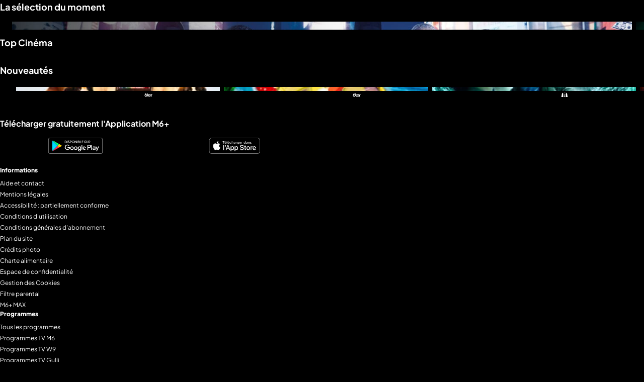

--- FILE ---
content_type: text/javascript
request_url: https://www.m6.fr/audio-player-f1bad4ccba9d2fb4.bundle.js
body_size: 4048
content:
"use strict";(globalThis.__LOADABLE_LOADED_CHUNKS__=globalThis.__LOADABLE_LOADED_CHUNKS__||[]).push([[1331],{90206(e,t,l){l.r(t),l.d(t,{default:()=>H});var a=l(35289),s=l(22465),n=l(64390),o=l(79394),r=l(78028),i=l(1751),c=l(51007),u=l(37222),d=l(33289),m=l(14863),p=l(98375),y=l(57272),C=l(78640),b=l(1712),h=l(99531),f=l(28871),g=l(8948),k=l(8872),E=l(66541),S=l(11799),v=l(71059),L=l(48576);const T=e=>{let{parent:t,entity:l,onClose:s,item:n}=e;const{t:o}=(0,v.Bd)();return a.createElement(i.aF,null,a.createElement(i.sf,{closable:!0,faded:!0,translations:{closeLabel:o("global.close")}},a.createElement("div",{className:"zq1ZuRxCF529UvXL"},a.createElement(L.l,{parent:t,entity:l,item:n,onActionsClick:s})),a.createElement(i.Jn,{onClose:s,translations:{closeLabel:o("global.close")}})))};var A=l(54969),M=l(65993),I=l.n(M),B=l(69062),P=l(81775);const w=a.lazy(()=>l.e(1756).then(l.bind(l,81756))),x=()=>{const{state:{isFullScreen:e}}=(0,n.KQ)(),t=(0,B.nZ)({isLocked:e});return a.createElement("aside",{ref:t,className:I()(n.Db,{[n.qG]:e,[n.Xn]:!e}),role:"dialog","aria-modal":e,"aria-labelledby":"fullaudio-title",id:"audio-full"},a.createElement(a.Suspense,{fallback:a.createElement(P.In,{name:P.WW.Loading})},a.createElement(w,null)))};var O=l(77406),F=l(4899);const G=e=>{let{children:t,onClick:l,className:n}=e;const o=(0,s.d4)(k.CW),r=(0,a.useMemo)(()=>o[0]||{},[o]),i=r.itemContent?.secondaryActions?.length&&r.itemContent?.secondaryActions[8];return i?a.createElement(F.o,{...(0,O.zL)({action:i}),className:n,onClick:l},t):a.createElement(a.Fragment,null,t)};var _=function(e){return e.FULL="fullplayer",e.MINI="miniplayer",e}({}),D=l(49586),N=l(22313),R=l(12154),W=l(54616),V=l.n(W);let q;const U=()=>{const e=(0,s.wA)(),t=(0,f.M)(),{sideGlass:{active:l},overlay:{active:v}}=(0,s.d4)(k.Gp),{muted:L,duration:M,currentTime:I,buffer:B,fullScreen:P}=(0,s.d4)(k.b),w=(0,s.d4)(k.CW),O=(0,a.useMemo)(()=>w[0]||{},[w]),F=(0,s.d4)(g.AI),W=(0,s.d4)(k.HG),U=(0,r.W)(),z=(0,s.d4)(u.e8),{parent:H,entity:K}=(0,s.d4)(k.yS),Y=(0,s.d4)(k.I_),$=(0,s.d4)(k.Pw),Q=O?.itemContent?.video?.assets,Z=(0,s.d4)(k.np),{itemContent:J}=O,X=(0,s.d4)(k.mg),j=(0,s.d4)(k.Cy),{title:ee,extraTitle:te,image:le,video:ae}=J||{},se=(0,a.useMemo)(()=>({...le,portrait:void 0}),[le]),ne=(0,s.d4)(k.dl)?.title||ee,{chapters:oe=[]}=ae||{},re=(0,a.useCallback)(()=>e((0,C.sF)(b.ng)),[e]),{audioModalProps:ie,timerCountdown:ce,isTimerVisible:ue,isSpeedVisible:de,resetModalValues:me,resetTimer:pe}=(e=>{let{duration:t,currentTime:l,isRadio:i}=e;const c=(0,s.d4)(k.$H),d=(0,s.d4)(k.np),m=(0,a.useDeferredValue)(d),y=(0,a.useMemo)(()=>c&&c.length>1,[c]),h=(0,s.wA)(),{modal:f}=(0,s.d4)(k.Gp),g=(0,s.d4)(k.I_),E=(0,s.d4)(u.vG),S=(0,s.d4)(u.tG),v=(0,s.d4)(u.Hu),L=(0,s.d4)(u.ds),T=(0,r.W)(),A=(0,a.useMemo)(()=>S.find(e=>e.default)?.value,[S]),[M,I]=(0,a.useState)(),[B,P]=(0,a.useState)(0),[w,x]=(0,a.useState)(A),O=(0,a.useMemo)(()=>-2===w,[w]),F=(0,a.useMemo)(()=>-1===w,[w]),G=(0,a.useMemo)(()=>i&&(O||F),[i,O,F]),D=(0,a.useCallback)(()=>{P(e=>e?e-1:e)},[P]),R=(0,a.useMemo)(()=>E.map(e=>({label:e.label,accessibleLabel:T(T("player.speeds.message",{data:{speed:T(`player.speeds.percentages.${e.name}`)}})),name:"speed",value:e.value})),[E,T]),W=(0,a.useCallback)(e=>{let t;switch(e.value){case-1:t=T(y?"player.timer.endOfBook":"player.timer.endOfEpisode");break;case-2:t=T("player.timer.endOfChapter");break;case 0:t=T("player.timer.none");break;default:t=T("time.minutesUnit",{data:{minutes:e.value}})}return`${t}${e.default?` (${T("player.timer.default")})`:""}`},[y,T]),U=(0,a.useCallback)(e=>-2===e.value?y:-1!==e.value||!i,[y,i]),z=(0,a.useMemo)(()=>S.filter(U).map(e=>({label:W(e),accessibleLabel:W(e),name:"timer",value:e.value})),[S,U,W]);(0,a.useEffect)(()=>{F||O||void 0===M||B>0&&(clearInterval(q),q=setInterval(D,1e3))},[M,F,O,B,D]),(0,a.useEffect)(()=>{(O||F)&&void 0!==M&&P(O?m.tcEnd-l:t-l)},[l,M,w,t,m,O,F]),(0,a.useEffect)(()=>{M&&B<=0&&(h((0,N.qL)({timer:0})),I(void 0),P(0),clearInterval(q),h((0,p.gq)(b.Q8,!1)))},[M,B,h]);const H=(0,a.useCallback)(()=>{q&&clearInterval(q),h((0,N.qL)({timer:0})),h((0,p.Zx)(1))},[h]),K=(0,a.useCallback)(e=>{let a,s;switch(clearInterval(q),e){case-1:s=-1,a=t-l;break;case-2:s=-2,a=d.tcEnd-1-l;break;case 0:a=0,s=a;break;default:a=60*e,s=a}const n=V()().add(a,"seconds");h((0,N.qL)({timer:s})),x(e),I(0===e?void 0:n),P(n.diff(V()(),"seconds"))},[h,t,l]),Y=(0,a.useCallback)(()=>{clearInterval(q),I(void 0),P(0),h((0,N.qL)({timer:0}))},[h]);return(0,a.useEffect)(()=>{G&&(Y(),x(A))},[G,Y,A]),{audioModalProps:(0,a.useCallback)(()=>{switch(f.type){case n.HM.TIMER:return{choices:z,title:T("player.tooltip.timer"),closeButtonLabel:T("global.close"),saveButtonLabel:T("player.modal.save"),type:f.type,active:f.active,defaultValue:w,extraTitle:T("player.timer.description"),isMobile:o.T.IS_MOBILE,handleSubmit:e=>{K(e),h((0,C.YK)(f.type,b.Q8))},onClose:e=>h((0,C.YK)(e,_.MINI)),changeFocusOnTimeout:n.zh};case n.HM.SPEEDS:default:return{choices:R,title:T("player.tooltip.speeds"),closeButtonLabel:T("global.close"),saveButtonLabel:T("player.modal.save"),type:f.type,active:f.active,defaultValue:g,isMobile:o.T.IS_MOBILE,handleSubmit:e=>h((0,p.Zx)(e)),onClose:e=>h((0,C.YK)(e,_.MINI)),changeFocusOnTimeout:n.zh}}},[f.type,f.active,z,T,w,R,g,K,h])(),timerCountdown:B,isTimerVisible:v,isSpeedVisible:L,resetTimer:Y,resetModalValues:H}})({duration:M,currentTime:I,isRadio:"radio"===K.type}),ye=(0,a.useCallback)(t=>{e((0,p.xy)(t,b.Q2)),pe()},[e,pe]),Ce=oe.length>0,be=Ce&&Z?I-Z.tcStart:I,he=Ce&&Z?Z.tcEnd-Z.tcStart:M,fe=!(!Ce||!Z)&&Z.index>=oe.length-1,ge=Ce&&Z?(0,n.lY)(Z.title||""):ne,{closePlayer:ke,onCloseWithAnimation:Ee,isPaused:Se,isEnded:ve,isReplaying:Le,isSkeletonEnabled:Te,isLocked:Ae,lockReason:Me,isAudioPlayerClosing:Ie,isLoading:Be}=(e=>{let{playerToggleFullScreen:t,closeAnimationDelay:l,fullScreen:n,item:o}=e;const[r,i]=(0,a.useState)(!1),c=(0,s.d4)(k.yE),u=(0,s.wA)(),d=(0,s.d4)(k.yS),m=(0,s.d4)(k.mA),p=(0,s.d4)((0,D.G7)("player.audio.skeleton")),y=(0,s.d4)(k.rP),C=(0,s.d4)((0,R.eJ)(o.itemContent?.id,d,d.entity.type,d.entity.id)),b=(0,s.d4)((0,R.gT)(o.itemContent?.id,d)),h=(0,s.d4)(e=>{let{tubePlayer:{player:{paused:t}}}=e;return t}),f=(0,a.useRef)(null);(0,a.useEffect)(()=>()=>{f.current&&clearTimeout(f.current)},[f]);const g=(0,a.useCallback)((e,l)=>{i(!1),n&&u(t(!1,{selector:l})),u((0,N.oo)({selector:l,manual:e}))},[u,n,t]),E=(0,a.useCallback)((e,t)=>{i(!0),f.current=setTimeout(()=>g(e,t),l-100)},[g,l]);return{closePlayer:g,onCloseWithAnimation:E,isPaused:h,item:o,isEnded:m,isReplaying:y,isSkeletonEnabled:p,isLocked:C,lockReason:b,isAudioPlayerClosing:r,isLoading:c}})({playerToggleFullScreen:p.rT,closeAnimationDelay:z,fullScreen:P,item:O}),{audio:Pe,closeDelay:we,handlers:xe}=(e=>{let{closePlayer:t,onCloseWithAnimation:l,handleCloseSideGlass:n,isSideGlassActive:o,fullScreen:r,muted:i,assets:c,currentAudioChapter:d,chapters:m,handleChapterClick:b,isLastChapter:f,hasChapters:g,audioPlayerType:k}=e;const E=(0,a.useMemo)(()=>c&&(e=>{const t=["mp3","hls","hlsfp"];return e.find(e=>t.includes(e.format))||null})(c),[c]),S=(0,s.wA)(),v=(0,s.d4)(u.z$),L=r?_.FULL:_.MINI,T=(0,a.useCallback)(e=>{const t=d.index;let l;l="next"===e?f?0:m[t+1].tcStart:t>0?m[t-1].tcStart:0,b(l)},[m,d.index,b,f]),A=(0,a.useCallback)(e=>{const t=g?d.tcStart+e:e;return S((0,p.xy)(t,L))},[d.tcStart,S,g,L]);return{audio:E,closeDelay:v,handlers:(0,a.useMemo)(()=>({onChange:A,onChangeStart:()=>S((0,p.IV)()),onManualClose:()=>l(!0,L),onAutoClose:()=>l(!1,L),onCloseWithoutAnimation:()=>t(!0,L),seekBackInteraction:"audio"===k?()=>S((0,p.PN)(L)):null,seekForwardInteraction:"audio"===k?()=>S((0,p.Bg)(L)):null,playPauseInteraction:()=>S((0,y._D)(L,!0)),openSideGlass:()=>S((0,C.s4)(L)),toggleInfo:"audio"===k?()=>S((0,C.b8)(h.r)):null,toggleModal:e=>S((0,C.YK)(e,L)),toggleMute:()=>S((0,p.ho)(!i,L)),toggleFullScreen:()=>{S((0,p.rT)(!r,{selector:L})),o&&n()},setNewSpeed:e=>S((0,p.Zx)(e)),nextChapter:()=>T("next"),previousChapter:()=>T("previous")}),[A,S,l,L,t,k,i,r,o,n,T])}})({closePlayer:ke,onCloseWithAnimation:Ee,handleCloseSideGlass:re,isSideGlassActive:l,fullScreen:P,muted:L,assets:Q,currentAudioChapter:Z,chapters:oe,handleChapterClick:ye,isLastChapter:fe,hasChapters:Ce,audioPlayerType:K.type});return(e=>{let{callback:t,shouldTriggerCallback:l,delay:s,shouldCancel:n}=e;const[o,r]=(0,a.useState)();(0,a.useEffect)(()=>{let e;return l&&(e=setTimeout(t,s),r(e)),()=>clearTimeout(e)},[l,s,t]),(0,a.useEffect)(()=>{n&&clearTimeout(o)},[n,o])})({callback:xe.onAutoClose,shouldTriggerCallback:ve,delay:we,shouldCancel:Le}),(0,a.useEffect)(()=>{W.id||e((0,y.zU)(K))},[W.id,e,K]),(0,a.useEffect)(()=>()=>{me(),e((0,y.RG)())},[e,me]),(0,a.useEffect)(()=>{if(O&&0!==Object.keys(O).length){const e=document.querySelectorAll('[id*="playpause"]'),t=Array.from(e).find(e=>null!==e.offsetParent);t&&t.focus()}},[O]),(0,a.useEffect)(()=>{Ae&&("requireProfileSwitch"===Me&&e((0,m.EJ)()),"geoBlocked"===Me&&e((0,d.QQ)({message:"layout.locks.geoBlocked.extraTitle",duration:5e3,type:c.N4.SYSTEM,show:!0})))},[Ae,Me,O,e]),Pe&&j?X?a.createElement(i.aF,null,a.createElement(i.sf,{closable:!0,faded:!0,onClose:xe.onCloseWithoutAnimation,translations:{closeLabel:U("global.close")}},a.createElement(S.n,{error:X}))):Ae?"requireProfileSwitch"===Me||"geoBlocked"===Me?null:a.createElement(T,{parent:H,entity:K,item:O,onClose:xe.onCloseWithoutAnimation}):a.createElement(n.JU,{value:{state:{mediaType:K.type,isPlaying:!Se,duration:he,isMuted:L,isFullScreen:P,isLoading:Be,isSideGlassOpen:l,isModalOpen:ie.active,isOverlayOpen:v,isPortrait:"portrait"===t,isAudioPlayerClosing:Ie,isTimerVisible:ue,isSpeedVisible:de,hasRelatedContent:$,currentTime:"audio"===K.type?be:he,buffer:B,timerCountdown:ce,isLastChapter:fe},actions:{...xe,handleChapterClick:ye,handleCloseSideGlass:re},metadata:{title:ge,extraTitle:te,authorName:ee,image:se,chapters:oe},i18n:{infoLabel:U("player.controls.information"),seekBarLabel:U("player.controls.seekBarLabel"),sideGlassButtonTitleChangeChapter:U("player.controls.chapters.changeChapter"),sideGlassButtonTitleRelatedContent:U("player.controls.relatedContent"),seekBackwardButtonLabel:U("player.controls.seekBackward"),seekForwardButtonLabel:U("player.controls.seekForward"),previousChapterLabel:U("player.controls.chapters.previousChapter"),nextChapterLabel:U("player.controls.chapters.nextChapter"),fullScreenTooltipLabel:U("player.tooltip.fullScreen"),volumeLabel:U(L?"player.controls.unmute":"player.controls.mute"),closeLabel:U("global.close")},options:{hasBuffer:!0,skeleton:Te,noScrubberOverflow:!1,closeAnimationDelay:z,playbackRate:Y},slots:{TitleAction:G}}},F?a.createElement(a.Fragment,null,!o.T.IS_MOBILE&&a.createElement(E.Y,null),a.createElement(x,null),a.createElement(n.B,null),a.createElement(n.d0,ie),a.createElement(h.O,null)):null,a.createElement(A.A,{audio:!0,forcePlay:!0})):null},z=()=>{const e=(0,s.d4)(g.rx),{options:t}=(0,s.d4)(k.$P);return e&&t?a.createElement(U,null):null},H=(0,a.memo)(z)}}]);
//# sourceMappingURL=sourcemaps/audio-player-f1bad4ccba9d2fb4.bundle.js.map

--- FILE ---
content_type: text/javascript
request_url: https://www.m6.fr/main-206d833819772d47.bundle.js
body_size: 11558
content:
"use strict";(globalThis.__LOADABLE_LOADED_CHUNKS__=globalThis.__LOADABLE_LOADED_CHUNKS__||[]).push([[8792],{1151(e,t,n){n.d(t,{A:()=>o,Q:()=>l});var r=n(81856),a=n(3746);const o="gdpr/GET_USER_CONSENT",l=()=>(e,t)=>r.$.getUserConsents({uid:(0,a.$Q)(t())}).then(t=>{e({type:o,payload:t})})},11665(e,t,n){n.r(t),n.d(t,{default:()=>l});var r=n(35289),a=n(89076),o=n(91896);const l=e=>{let{location:t,route:n}=e;return r.createElement(o.dO,{location:t},(0,a.v)(n.routes))}},12105(e,t,n){n.d(t,{n:()=>g});var r=n(35289),a=n(71059),o=n(22465),l=n(65993),s=n.n(l),i=n(92768),c=n.n(i),d=n(44333),u=n(34939),m=n(16487);const{emitter:{MENU_LINK:E},authType:{LOGIN:p,REGISTRATION:h}}=d.authentication,g=e=>{let{authType:t=h,emitter:n=E,redirectRoute:l,pushInHistory:i,className:d,trackEvent:p,children:g,onClick:y,...A}=e;const{t:f}=(0,a.Bd)(),v=(0,o.wA)(),I=t===h?"user.register":"user.login";return r.createElement("button",{className:s()("Vb_YzshM_2GTPVMD",d),onClick:e=>{e.preventDefault(),c().isFunction(y)&&y(e),p&&(0,u.VR)(p),v((0,m.Qu)({emitter:n,redirectRoute:l,pushInHistory:i}))},type:"button",...A},g||f(I))}},13197(e,t,n){n.d(t,{x:()=>s});var r=n(35289),a=n(60331),o=n.n(a),l=n(68991),s=function(e){var t=e.i18nKey,n=e.data,a=e.number,o=e.general,s=e.renderers;return r.createElement(l.o.Consumer,null,function(e){return e(t,{data:n,number:a,general:o,renderers:s})})};s.defaultProps={data:{},general:!1},s.propTypes={i18nKey:o().string.isRequired,data:o().object,number:o().number,general:o().bool,renderers:o().object}},28027(e,t,n){n.d(t,{HZ:()=>g,NK:()=>d,TL:()=>h,gW:()=>E,r2:()=>u,rP:()=>p,s5:()=>m});var r=n(92768),a=n.n(r),o=n(89331),l=n(79394),s=n(80584),i=n(45566),c=n(87061);const d="device/DETECT_DEVICE_FORMAT",u=()=>{const{innerWidth:e}=window,t=[];return a().each(a().toPairs(c.Qt),n=>{let[r,a]=n;return t.push(r),e>a}),t.reverse(),{type:d,deviceFormat:{breakpoints:t,mediaWidth:e,actualWidth:(0,s.sp)()}}},m="device/DETECT_DEVICE_CAPABILITIES",E=()=>{const e=function(e,t){const n=performance.now(),r=[],a=t();[i.kS,i.wQ,i.JK].forEach(e=>{r.push((0,i.us)(a,e)),r.push((0,i.us)(a,e,!0))}),Promise.all(r).then(t=>{let[r,a,s,c,d,u]=t;const E=["device","capabilities",l.T.OS_NAME,l.T.OS_VERSION,l.T.BROWSER_NAME.replace(/\s+/g,"")],p=[[...E,"start_detection"]],h=(0,i.Gt)(i.kS,r),g=(0,i.Gt)(i.wQ,s),y=h||g,A=!!r||!!s,f=y||A,v=(0,i.wH)(r),I=(0,i.wH)(s);r&&p.push([...E,"drm","widevine",v?"cbcs":"cenc",h?"l1":"l3"]),s&&p.push([...E,"drm","playready",I?"cbcs":"cenc",g?"l1":"l3"]),d?p.push([...E,"drm","fairplay","cbcs","l1"]):l.T.IS_FAIRPLAY_SUPPORTED&&p.push([...E,"drm","fairplay","cbcs","native-l1"]),l.T.IS_HEVC_SUPPORTED&&p.push([...E,"codecs","hevc"]),l.T.IS_AV1_SUPPORTED&&p.push([...E,"codecs","av1"]),p.forEach(e=>o.$.sendIncrement(e,null,!0)),o.$.sendTiming([...E,"end_detection"],performance.now()-n,null,!0),e({type:m,capabilities:{IS_HARDWARE_WIDEVINE_EME_SUPPORTED:h,IS_SOFTWARE_WIDEVINE_EME_SUPPORTED:!!r,IS_WIDEVINE_CBCS_EME_SUPPORTED:v,IS_WIDEWINE_PERSISTENT_LICENSE_SUPPORTED:!!a,IS_HARDWARE_PLAYREADY_EME_SUPPORTED:g,IS_SOFTWARE_PLAYREADY_EME_SUPPORTED:!!s,IS_PLAYREADY_CBCS_EME_SUPPORTED:I,IS_PLAYREADY_PERSISTENT_LICENSE_SUPPORTED:!!c,IS_FAIRPLAY_EME_SUPPORTED:!!d,IS_FAIRPLAY_PERSISTENT_LICENSE_SUPPORTED:!!u,IS_HARDWARE_EME_SUPPORTED:y,IS_SOFTWARE_EME_SUPPORTED:A,IS_EME_SUPPORTED:f}})})};return e.type="device/DETECT_DEVICE_CAPABILITIES_THUNK",e},p="device/DETECT_DEVICE",h="device/RETRY_ON_SOFTWARE",g=()=>({type:h})},29369(e,t,n){n.d(t,{$:()=>g});var r=n(35289),a=n(65993),o=n.n(a),l=n(88550),s=n(2285),i=n(81775),c=n(57886),d=n(96643),u=n(65659),m="SQ1xVnsBimDKfxPO",E="fWdPzFjPgxlLdK2d",p="D62HgkJA0yWp5Ezm",h="L4bQacCEdG4t83XZ";const g=(0,u.Fj)((e,t)=>{let{children:n,description:a,footerLinkAction:u,footerLinkLabel:g,hasFullHeight:y=!1,hasFullImage:A=!1,headerLinkAction:f,headerLinkLabel:v,image:I,isNarrow:b=!1,onClose:N,onPrimaryAction:_,onSecondaryAction:T,primaryActionLabel:C,secondaryActionLabel:S,title:R,translations:w}=e;return r.createElement("div",{className:o()("Qb83M3YqCE0doICX",{[h]:b,[E]:y,[p]:A,[m]:!!I})},r.createElement("div",{className:"QlkgtatureHWqhPd",ref:t},r.createElement("div",{className:"M6MaGZ2bKMISVbQl"},r.createElement("div",{className:"ePPoVkWiOfjGXuO9"},r.createElement(s.E,{"aria-label":w.closeLabel,component:"button",variant:"sexternary",className:"ABrgkR14IWnMQ52w",iconName:i.WW.Cross,onClick:N})),I?r.createElement(c.o,{...I,className:"sHIyjTrdQkDNPcYJ"}):null),r.createElement("div",{className:"EHOTGrXeWuKH13Ta"},A?null:r.createElement("div",{className:"iY90uCDqk9WyI2j5"},r.createElement("div",{className:"JAlduYAuBzgdrniI"},R?r.createElement(d.o,{level:"OTTAWA_3",clampLines:2,className:"GRcZxe98Ij_Ydo1s"},R):null,v&&f?r.createElement(l.$,{buttonMode:"tertiary",label:v,onClick:f}):null),a?r.createElement(d.o,{level:"BERLIN_1",className:"hvRJpKP9tNNcUzct"},a):null)),r.createElement("div",{className:"JOhmSNlhLHFqfj1c"},n&&!A?r.createElement("div",{className:"G3tiV38dpfVmlwe1"},n):null,r.createElement("div",{className:"dYz35knAY_YloMQY"},r.createElement("div",{className:"W3gN7TphZVUXTYw6"},r.createElement(l.$,{label:C,onClick:_}),r.createElement(l.$,{buttonMode:"secondary",label:S,onClick:T})),g&&u&&!A?r.createElement(l.$,{buttonMode:"tertiary",label:g,onClick:u,className:"O58rqCsKZg2J9mUU"}):null))))})},36486(e,t,n){n.d(t,{u:()=>L});var r=n(67027),a=n(44333),o=n(97158),l=n(49586),s=n(22464),i=n(61259),c=n(34939),d=n(35855),u=n(13819),m=n(1910),E=n(61168),p=n(3746),h=n(16487),g=n(75559),y=n(33071),A=n(22822),f=n(96396),v=n(65288),I=n(15805),b=n(28083),N=n(76735),_=n(20145);const{emitter:{LANDING:T},displayMode:{NONE:C}}=a.authentication;var S=n(54616),R=n.n(S),w=n(44644);const k=(e,t)=>{(0,c.BI)({key:"renewAccessToken",status:e,error:t||null,errorCode:t?.code||null,errorMessage:t?.message||null})},L=()=>async(e,t)=>{const n=t();(0,r.N)(n)?await(async e=>{try{if(!w.t.getAccessToken()||w.t.isGuestUser())return e(d.I),e((0,g.j)({status:y.D.NOT_CONNECTED,context:y.c.NO_OIDC}));const t=await w.t.getUserInfo();if(!t)throw new Error("Failed to exchange accessToken for JwtToken");const{uid:n,email:r,birthdate:a,gender:o,preferred_username:l}=t;await e((0,b.Ne)({UID:n,profile:{email:r,birthdate:a,firstName:"UserName",birthYear:parseInt(R()(a).format("YYYY")),birthDay:parseInt(R()(a).format("DD")),birthMonth:parseInt(R()(a).format("MM")),gender:o,username:l}},!1,A.Ss.OIDC)),e((0,g.j)({status:y.D.SUCCESS})),(0,c.BI)({key:"onboardingAutologin",authProvider:N.L.OIDC,status:"succeed",hasAutologinCookie:!1,referrer:document.referrer});try{await w.t.renewAccessToken(),k("success")}catch(e){k("failed",e)}return t}catch(e){const{error:t,message:n}=e;return(0,c.BI)({key:"onboardingAutologin",authProvider:N.L.OIDC,status:"failed",hasAutologinCookie:!1,referrer:document.referrer,error:e,errorCode:t,message:n}),w.t.clearTokens(),(0,_.Yz)(e),null}})(e):await(async(e,t)=>{let n;const r=t();try{n=await(0,u.q)(e,r)}catch(e){return(0,_.Yz)(e),null}try{if(!(0,l.NB)(r)||!n)return e(d.I),e((0,g.j)({status:y.D.NOT_CONNECTED,context:y.c.NO_IAM}));const t=await n.autoConnect();if(!t){let t=null;if((0,s.wZ)(r)&&!(0,l.ae)(r,T,C)){const n=(0,l.yV)(r),a=(0,l.Cs)(r);n?(0,i.g2)({dispatch:e,externalURL:a,name:"landing",redirectReason:"user_not_connected",additionalParams:{}}):(await e((0,h.Qu)({emitter:T,redirectRoute:null})),t=y.c.AUTHENTICATION_REQUESTED)}return e(d.I),e((0,g.j)({status:y.D.NOT_CONNECTED,context:t})),e((0,m.G9)((0,p.$Q)(r))),null}return(0,c.BI)({key:"onboardingAutologin",authProvider:N.L.GIGYA,status:"succeed",hasAutologinCookie:!!(0,_.vQ)(),deviceId:(0,o.GB)(),UID:t.UID,referrer:document.referrer}),(0,c.BI)({key:"verifyEmailStatus",isVerified:t?.isVerified}),await e((0,b.Ne)(t,!1,A.Ss.AUTOLOGIN)),await e((0,g.j)({status:y.D.SUCCESS})),t}catch(n){const a=n;e((e=>async t=>{if(!(0,f.$H)(e))return null;const n=await t(I.h2);return n?((0,c.BI)({key:"gigyaDisasterCaseLogin",status:"success"}),await t((0,b.Ne)(n,!1,A.Ss.STORED_DATA)),t((0,g.j)({status:y.D.SUCCESS}))):((0,c.BI)({key:"gigyaDisasterCaseLogin",status:"failed",message:"No stored data"}),t((0,v.I)(e)))})(n));let u=a&&a.code?y.c.IAM_ERROR:null;const S=t();if(!(0,p.UJ)(S)&&(0,s.wZ)(S)&&!(0,l.ae)(r,T,C)){const t=(0,l.yV)(S),n=(0,l.Cs)(S);t?(0,i.g2)({dispatch:e,externalURL:n,name:"landing",redirectReason:"user_not_connected",additionalParams:{}}):(await e((0,h.Qu)({emitter:T,redirectRoute:null})),u=y.c.AUTHENTICATION_REQUESTED)}return e((0,g.j)({status:y.D.FAILURE,context:u})),n?((0,E.NQ)(n,E.EM),(0,c.BI)({key:"onboardingAutologin",authProvider:N.L.GIGYA,status:"failed",hasAutologinCookie:!!(0,_.vQ)(),referrer:document.referrer,deviceId:(0,o.GB)(),error:n,errorCode:a.code,message:E.EM}),(0,f.$H)(n)?Promise.resolve():e(d.I)):((0,_.iO)(),(0,_.$T)(),e((0,m.G9)((0,p.$Q)(S))))}})(e,t)}},48616(e,t,n){n.d(t,{M:()=>l});var r=n(35289),a=n(33945),o=n(31979);const l=()=>r.createElement(a.vS,{icon:r.createElement(o.r,{size:150})})},60573(e,t,n){n.d(t,{l:()=>E});var r=n(35289),a=n(65993),o=n.n(a),l=n(9424),s=n(36620),i=n(73213),c=n(34939),d=n(89367),u="TIjon9NciesK8g_h",m="FsCT1EwvZXsmvhjP";const E=e=>{let{className:t,children:n,withLogin:a=!1,withFooter:E=!1,withOnboardingHeader:p=!0,withBackgroundColor:h=!0,withBrandIconLink:g,withLogoutButton:y,withPaddingBottom:A=!0}=e;const[f,v]=(0,r.useState)(!0),I=(0,r.useRef)(null);(0,r.useEffect)(()=>{(0,c.Y2)("printSignIn");const e=I.current,t=e=>{e.preventDefault();const t=e.target;v(t.scrollTop<=0)};return e.addEventListener("scroll",t),()=>e&&e.removeEventListener("scroll",t)},[]);const b=(0,r.useCallback)(()=>(0,c.BI)("loginButtonOffersPage"),[]);return r.createElement("div",{className:o()("mA7zo3Dt2a9Q1t4M","GidlL1EmpGMqQMBE",t,{[u]:h,[m]:A}),ref:I},p?r.createElement(d.r,{isTouchTop:f,withBrandIconLink:g,withLogoutButton:y},a?r.createElement(i.M,{onClick:b}):void 0):r.createElement(s.default,null),r.createElement("div",{className:"Hzn_mbKnSkmIEuOg"},n),E&&r.createElement(l.w,null))}},63879(e,t,n){n.r(t),n.d(t,{default:()=>I});var r=n(35289),a=n(22465),o=n(65993),l=n.n(o),s=n(89331),i=n(78028),c=n(81775),d=n(96643),u=n(36486),m=n(62008),E=n(60573),p=n(84928),h=n(90755),g=n(34939),y=n(44980),A=n(5340);const f=n.p+"assets/images/66975791d6898ba4.png";var v="YZk_UfJEN_Ja_mcm";const I=()=>{const e=(0,a.wA)(),t=(0,i.W)(),n=(0,a.d4)(A.CZ),o=(0,a.d4)(A.Ld),I=(0,a.d4)(A.vw),b=(0,a.d4)(A.gZ),N=(0,a.d4)(A.Om),_=(0,a.d4)(m.bI),[T,C]=(0,r.useState)(0),S=Math.floor(Math.random()*o-I);return(0,h.r)({isLoadingDisplayed:n,counter:T,autologinDone:_,name:"waitingScreen"}),(0,r.useEffect)(()=>{if(!_)try{e((0,u.u)())}catch{}(0,g.Y2)("printWaitingScreen"),s.$.sendIncrement(["display_waiting_screen"])},[_,e]),(0,r.useEffect)(()=>{if(n){const t=setTimeout(()=>{s.$.sendIncrement(["waiting_screen_check"]),e(y.R),C(T+1)},(I+S)*Math.max(1+b*T,N)*1e3);return()=>clearTimeout(t)}s.$.sendIncrement(["waiting_screen_resolved"]),(0,p.iZ)()},[n,T,I,S,b,N,e]),r.createElement(E.l,null,r.createElement("div",{className:l()("theme-dark","IWr1nbjeeFcOAlZw")},r.createElement("img",{className:"R0R0NWwTbigQehPa",src:f}),r.createElement(d.o,{className:l()(v,"Q2AxWFmgN_fzeWo7"),level:"KINSHASA_2"},t("display.layoutWaitingScreen.title")),r.createElement(d.o,{className:l()(v,"TJ7ukgpCT0RyiIrq"),level:"OTTAWA_1"},t("display.layoutWaitingScreen.description")),r.createElement("div",{className:"AjaEWC2_a547Qd_G"},r.createElement(c.In,{name:c.WW.Loading,size:48}))))}},66486(e,t,n){n.d(t,{G:()=>i});var r=n(89008),a=n(25354);function o(e,t,n,r){var a,o=arguments.length,l=o<3?t:null===r?r=Object.getOwnPropertyDescriptor(t,n):r;if("object"==typeof Reflect&&"function"==typeof Reflect.decorate)l=Reflect.decorate(e,t,n,r);else for(var s=e.length-1;s>=0;s--)(a=e[s])&&(l=(o<3?a(l):o>3?a(t,n,l):a(t,n))||l);return o>3&&l&&Object.defineProperty(t,n,l),l}const l=(0,n(94222).n)("credits");class s extends a.V{apiType="credits";init(){this.isInitialized||(this.isInitialized=!0)}async fetchBalance(e){let{userUid:t,headers:n={}}=e;if(!t)throw new Error("You should provide a user uid");return(await this.fetch(this.getRouteUrl(`${t}/balance`),{method:"GET",headers:n})).available_credit}async redeemProduct(){let{userUid:e,productId:t,headers:n={}}=arguments.length>0&&void 0!==arguments[0]?arguments[0]:{};if(!e||!t)throw new Error("You should provide a user uid and product id");return this.fetch(this.getRouteUrl(`${e}/redeem`),{method:"PUT",body:{permission_id:t},headers:n})}}o([r.q,l],s.prototype,"fetchBalance",null),o([r.q,l],s.prototype,"redeemProduct",null);const i=new s},68737(e,t,n){n.d(t,{E3:()=>A,M2:()=>g,NB:()=>f,Tu:()=>E,WP:()=>h,fK:()=>y,vm:()=>p});var r=n(92768),a=n.n(r),o=n(21186),l=n(55100),s=n(33289),i=n(34939),c=n(3746),d=n(14497),u=n(17283);const m=e=>{const t={free_trial:"freeTrial"};return a().mapKeys(e,(e,n)=>t[n]||n)},E=e=>t=>t({type:u.M,fido:{service:o.p,method:"getUserSubscriptionsAfterPaymentUpdate",params:{user:e},transform:m}}),p="premium/CANCEL_DOWNGRADE",h=e=>async(t,n)=>{try{const r=n(),a=(0,c.wz)(r),{offer:{code:i}}=e;return await t({type:p,fido:(0,l.g)(o.p,"cancelDowngrade",{user:a,offerCode:i})}),t((0,s.QQ)(d.ji))}catch(e){return t((0,s.QQ)(d.OU))}},g=e=>{let{user:t,offerCode:n}=e;return async e=>{try{await o.p.cancelSubscription({user:t,offerCode:n}),(0,i.BI)({key:"offboarding",offerCode:n}),e((0,s.QQ)(d.ac))}catch(t){throw e((0,s.QQ)(d.UD)),t}}},y=e=>{let{user:t,offerCode:n}=e;return async e=>{try{await o.p.resumeSubscription({user:t,offerCode:n}),e((0,s.QQ)(d.g4))}catch(t){throw e((0,s.QQ)(d.Nd)),t}}},A="premium/CLOSE_PAYMENT_WARNING_BANNER",f=()=>e=>{e({type:A})}},73213(e,t,n){n.d(t,{M:()=>p});var r=n(35289),a=n(71059),o=n(22465),l=n(44333),s=n(88550),i=n(12105),c=n(6493),d=n(22464),u=n(3746);const{emitter:{LANDING_PAGE:m},authType:{LOGIN:E}}=l.authentication,p=e=>{let{redirectRoute:t,...n}=e;const{t:l}=(0,a.Bd)(),p=(0,o.d4)(u.UJ),h=(0,o.d4)(d.$V);return p?r.createElement(s.$,{...n,component:c.A,to:"account_page",label:l("global.myProfile")}):r.createElement(s.$,{...n,component:i.n,emitter:m,authType:E,redirectRoute:t||h,pushInHistory:!0,label:l("auth.loginLandingPage")})}},75559(e,t,n){n.d(t,{j:()=>r});const r=(0,n(77481).VP)("authentication/AUTO_LOGIN_DONE")},79815(e,t,n){n.r(t),n.d(t,{default:()=>Xe});var r=n(35289),a=n(22465),o=n(89076),l=n(91896),s=n(60331),i=n.n(s),c=n(65993),d=n.n(c),u=n(92768),m=n.n(u),E=n(79394),p=n(73284),h=n(71059),g=n(1751),y=n(37482),A=n(49586),f=n(33289),v=n(84928),I=n(22464),b=n(61259),N=n(3746),_=n(66486),T=n(78028),C=n(29369);function S(e){let{onAccountRedirect:t,onClose:n}=e;const a=(0,T.W)();return r.createElement(C.$,{description:a("modal.creditLock.description"),onClose:n,onPrimaryAction:t,onSecondaryAction:n,primaryActionLabel:a("modal.creditLock.actionLabel"),secondaryActionLabel:a("global.cancel"),title:a("modal.creditLock.title"),translations:{closeLabel:a("global.close")}})}var R=n(59258),w=n(51007),k=n(71824),L=n(66713),P=n(5340),D=n(34939);function M(e){let{creditBalance:t,onAccountRedirect:n,onClose:o,userUid:l}=e;const s=(0,T.W)(),{redeemProduct:i}=(e=>{const t=(0,a.wA)(),n=(0,a.d4)(k.G8),{entityId:r}=(0,a.d4)(P.l_);return{redeemProduct:async()=>{try{if(!n)throw new Error;return await _.G.redeemProduct({userUid:e,productId:n}),r&&t((0,L.Xp)({entityId:r,entityType:R.O5.program})),t((0,f.cB)()),t((0,f.QQ)({show:!0,message:"modal.productRedemption.successMessage",duration:6e3,type:w.N4.SUCCESS})),void(0,D.BI)({key:"redeemAudiobookCredit",status:"succeed"})}catch(e){const n=e=>{t((0,f.QQ)({show:!0,message:`modal.productRedemption.${e}`,duration:6e3,type:w.N4.ERROR})),(0,D.BI)({key:"redeemAudiobookCredit",status:"failed"})};switch(e.status){case 409:n("balanceErrorMessage");break;case 503:n("lockedErrorMessage");break;default:n("invalidInputErrorMessage")}}}}})(l);return r.createElement(C.$,{description:s("modal.productRedemption.description"),headerLinkAction:n,headerLinkLabel:s("modal.productRedemption.creditBalance",{data:{creditBalance:t},number:t}),onClose:o,onPrimaryAction:i,onSecondaryAction:o,primaryActionLabel:s("modal.productRedemption.primaryAction"),secondaryActionLabel:s("global.cancel"),title:s("modal.productRedemption.title"),translations:{closeLabel:s("global.close")}})}const O=()=>{const{t:e}=(0,h.Bd)(),t=(0,a.wA)(),n=(0,a.d4)(A.Zw),o=(0,a.d4)(A.ri),l=(0,a.d4)(I.ZM),s=(0,a.d4)(N.$Q),i=(e=>{const[t,n]=(0,r.useState)(null);return(0,r.useEffect)(()=>{!async function(){if(e)try{const t=await _.G.fetchBalance({userUid:e});n(t)}catch(e){n(null)}}()},[e]),t})(s),c=()=>{t((0,f.cB)()),l&&(t(v._f),(0,y.Il)("home"))},d=()=>n?(0,b.g2)({dispatch:t,externalURL:o,name:"account_credits",redirectReason:"see_account_credit_page",additionalParams:{}}):null;return null===i?null:r.createElement(g.aF,null,r.createElement(g.sf,{onClose:c,translations:{closeLabel:e("global.close")}},i>0&&s?r.createElement(M,{creditBalance:i,onClose:c,onAccountRedirect:d,userUid:s}):r.createElement(S,{onClose:c,onAccountRedirect:d})))};var B=n(36486),U=n(40962),x=n(68396),W=n(15003);const Q=e=>{let{children:t,gdprName:n}=e;return(0,a.d4)((0,W.N7)(n))?r.createElement(r.Fragment,null,t):null};Q.propTypes={children:i().node,gdprName:i().string.isRequired};const Y=(0,n(59781).Mz)(A.nZ,N.Fl,(e,t)=>m().omitBy(e,e=>e.shouldEmailBeVerified&&!t)),H=()=>{const[e,t]=(0,r.useState)(!1),n=(0,a.d4)(N.hS),o=(0,a.d4)(N.O9),l=(0,a.d4)(Y),s={tcfString:(0,a.d4)(x.Q2),...n?o:{}};return(0,r.useEffect)(()=>{e||t(!0)},[e]),r.createElement("div",{className:"G3H8biz7D9HXznRR"},e&&m().map(l,(e,t)=>r.createElement(Q,{key:e.url,gdprName:t},r.createElement("img",{className:"ae2PoM5tSIYqAG5j",src:(0,E.nv)(e.url,s),alt:""}))))};var G=n(28027),V=n(80708);const F=e=>{let{metadata:{title:t}}=e;return t},q=()=>{const e=(0,a.d4)(F);return r.createElement("div",{className:"sr-only","aria-live":"assertive","aria-atomic":"true",tabIndex:-1},e)};n(62839);var K=n(90468),j=n(6315),$=n(44333),z=n(50658);const Z=(0,n(37051).ij)("upsellModalImageId");var J=n(16487),X=n(54961);const ee=()=>{const e=(0,T.W)(),t={closeLabel:e("global.close")},n=(0,a.wA)(),o=(0,r.useCallback)(()=>{n((0,f.WB)())},[n]),l=(0,a.d4)(z.Mj),s=(0,a.d4)(k.x8),i=(0,a.d4)(I.$V),c=(0,r.useCallback)(()=>{(0,D.BI)({key:"upsellRegisterClick",elementName:"go to offer"}),(0,b.g2)({name:"offer",redirectReason:"user_upsell_requested",dispatch:n,externalURL:l,additionalParams:s})},[n,l,s]),d=(0,r.useCallback)(()=>{(0,D.BI)({key:"upsellRegisterClick",elementName:"login"}),n((0,J.Qu)({emitter:$.authentication.emitter.REQUIRE_SUBSCRIPTION_MODAL,redirectRoute:i}))},[n,i]),u=(0,a.d4)(Z),m=(0,X.bX)({imageId:u});return(0,r.useEffect)(()=>{(0,D.BI)({key:"upsellMessageViewed"})},[]),r.createElement(g.aF,null,r.createElement(g.sf,{onClose:o,translations:t},r.createElement(C.$,{image:m,onClose:o,translations:t,onPrimaryAction:c,onSecondaryAction:d,title:e("modal.requireSubscription.title"),description:e("modal.requireSubscription.description"),primaryActionLabel:e("modal.requireSubscription.offerButtonLabel"),secondaryActionLabel:e("modal.requireSubscription.loginButtonLabel")})))};var te=n(6917),ne=n(14863),re=n(2398);const ae=()=>{const e=(0,a.d4)(re.A$),t=(0,a.wA)(),n=(0,T.W)(),o={closeLabel:n("global.close")},l=(0,r.useCallback)(()=>{t((0,ne.OM)())},[t]),s=(0,r.useCallback)(()=>{t((0,te.oU)(e)),t((0,ne.OM)()),t((0,f.QQ)({show:!0,message:"modal.lockMasterProfile.successMessage",duration:6e3,type:w.N4.SUCCESS})),(0,D.BI)({key:"accountSwitchProfile",profile_id:e}),setTimeout(()=>{window.location.reload()},500)},[t,e]);return r.createElement(g.aF,null,r.createElement(g.sf,{onClose:l,translations:o},r.createElement(C.$,{description:n("modal.lockMasterProfile.description"),onClose:l,onPrimaryAction:s,onSecondaryAction:l,primaryActionLabel:n("modal.lockMasterProfile.submitLabel"),secondaryActionLabel:n("modal.lockMasterProfile.closeLabel"),title:n("modal.lockMasterProfile.title"),translations:o})))};var oe=n(58135),le=n(29588),se=n(81775),ie=n(68332),ce=n(80584),de=n(31485),ue=n(65659);const me=(0,ie.Ay)(se.In).withConfig({displayName:"popup-modal.component__ExtendedIcon",componentId:"sc-cae91265-0"})(["flex-shrink:0;margin-right:24px;"]),Ee=ie.Ay.button.withConfig({displayName:"popup-modal.component__CloseButton",componentId:"sc-cae91265-1"})(["flex-shrink:0;margin-left:24px;"]),pe=ie.Ay.div.withConfig({displayName:"popup-modal.component__Content",componentId:"sc-cae91265-2"})(["display:flex;justify-content:center;align-items:center;flex-grow:1;word-break:normal;overflow-wrap:anywhere;"]),he=ie.Ay.div.withConfig({displayName:"popup-modal.component__Block",componentId:"sc-cae91265-3"})(["display:flex;justify-content:space-between;align-items:center;background-color:",";padding:24px;color:",";&.not-empty{pointer-events:all;}",";& :where(a){color:currentColor;}"],(0,de.aH)("scope_banner.background"),(0,de.aH)("scope_banner.text"),ce.bp.min(ce.uV.large,(0,ie.AH)(["padding:16px 32px;"]))),ge=(e,t)=>({background:e[t].TERTIARY,text:e[t].PRIMARY}),ye=e=>{let{children:t,buildTheme:n,className:a,iconName:o,iconSize:l,closeHandler:s,onClick:i,mode:c,show:u=!0,translations:E,...p}=e;const h=(0,r.useCallback)((g=n,(e,t)=>g?{...ge(e,t),...g(e,t)}:ge(e,t)),[n]);var g;return r.createElement(de.mN,{mode:c},r.createElement(de.xc,{buildTheme:h,scope:"banner"},r.createElement(he,{className:d()({"theme-dark":c===de.oF.DARK,"theme-light":c===de.oF.LIGHT},a,{"not-empty":!m().isEmpty(t)}),onClick:i,...(0,ue.ce)(p)},t&&r.createElement(pe,null,o&&r.createElement(me,{name:o,size:l}),t),s&&r.createElement(Ee,{type:"button",tabIndex:u?0:-1,"aria-label":E.closeLabel,onClick:s},r.createElement(se.In,{name:se.WW.Cross,size:20})))))};ye.defaultProps={iconSize:20,mode:de.oF.DARK};const Ae=e=>({background:e.dark.UTILITY4}),fe=e=>{let{children:t,closeHandler:n,translations:a}=e;return r.createElement(ye,{buildTheme:Ae,iconName:se.WW.Info,closeHandler:n,translations:a},t)},ve=(0,ie.Ay)(ye).withConfig({displayName:"rowBanner.component__StyledBanner",componentId:"sc-eafe00c7-0"})(["position:relative;display:block;padding:16px;",";",";","{display:flex;justify-content:center;align-items:center;flex-direction:column;}","{position:absolute;top:16px;right:16px;width:24px;height:24px;",";",";}","{width:32px;height:32px;margin:0 0 8px;",";",";}"],ce.bp.min(ce.uV.medium,(0,ie.AH)(["padding:24px;"])),ce.bp.min(ce.uV.wide,(0,ie.AH)(["padding:32px;"])),pe,Ee,ce.bp.min(ce.uV.medium,(0,ie.AH)(["top:24px;right:24px;width:32px;height:32px;"])),ce.bp.min(ce.uV.wide,(0,ie.AH)(["top:32px;right:32px;width:40px;height:40px;"])),me,ce.bp.min(ce.uV.medium,(0,ie.AH)(["width:40px;height:40px;"])),ce.bp.min(ce.uV.wide,(0,ie.AH)(["width:48px;height:48px;"]))),Ie=e=>{let{children:t,...n}=e;const a=(0,r.useCallback)(()=>({background:(0,de.aH)("colors.paper.background"),text:(0,de.aH)("colors.paper.foreground")}),[]);return r.createElement(ve,{buildTheme:a,...n},t)};var be=n(96643);const Ne=e=>({background:e.dark.UTILITY1,text:e.dark.PRIMARY}),_e=()=>{const{t:e}=(0,h.Bd)();return r.createElement(ye,{className:"yJ8kg0EU5sgiS85J",buildTheme:Ne,translations:{closeLabel:e("global.close")}},r.createElement(be.o,{level:"KINSHASA_1"},e("connectivity.banner.offlineMessage")))};var Te=n(2055),Ce=n(13197),Se=n(13232),Re=n(66589),we="L5BPMoHD2zDd7JwV";const ke=()=>{let e;const t=(0,a.wA)(),n=(0,a.d4)(N.hS),o=(0,a.d4)(k.Ve),l=(0,T.W)(),s=(0,r.useCallback)(()=>((0,D.BI)("emailVerificationBannerClose"),t((0,f.aq)())),[t]),i=(0,r.useMemo)(()=>m().throttle(()=>{(0,D.BI)("emailVerificationBannerResendEmail"),t((0,Re.k)("banner"))},3e3,{trailing:!1}),[t]);return(0,r.useEffect)(()=>{(0,D.BI)("emailVerificationBannerDisplay")},[]),e=o?r.createElement("div",null,r.createElement(Ce.x,{i18nKey:"crm.mailSent"})):r.createElement("div",null,r.createElement(Ce.x,{i18nKey:"crm.confirmMailAddress",data:{email:n}}),"  ",r.createElement("button",{type:"button",className:we,onClick:i},r.createElement(Ce.x,{i18nKey:"crm.resendMail"}))," / ",r.createElement(Te.N_,{to:Se.e.get("account_info"),onClick:()=>{(0,D.BI)("emailVerificationBannerGoToAccount")},className:we},r.createElement(Ce.x,{i18nKey:"crm.editProfile"}))),r.createElement(fe,{closeHandler:s,translations:{closeLabel:l("global.close")}},e)};var Le=n(92240),Pe=n(87904);const De=e=>(0,Le.G7)("emailVerification.banner")(e)&&!(0,I.ZM)(e)&&(0,N.UJ)(e)&&!(0,N.Fl)(e)&&!(0,k.cz)(e)&&(0,Pe.v3)(e);var Me=n(1151),Oe=n(96950),Be=n(88550),Ue=n(6493),xe=n(68737);const We=()=>{const e=(0,a.wA)(),t=(0,T.W)(),n=(0,r.useCallback)(()=>{e((0,xe.NB)())},[e]);return r.createElement(Ie,{className:"C9uhPkt6TY9n3Q8D",iconName:"Info",closeHandler:n,translations:{closeLabel:t("global.close")}},r.createElement("div",{className:d()("theme-light","cFCcLoWenfTzCHFr")},r.createElement(be.o,{level:"KINSHASA_3"},t("premium.paymentWarningBanner.title")),r.createElement(be.o,{level:"BERLIN_1"},t("premium.paymentWarningBanner.description"))),r.createElement(Be.$,{component:Ue.A,onClick:n,to:"account_update_payment_method",label:t("premium.paymentWarningBanner.callToAction")}))};var Qe=n(30398);const Ye=(0,p.R)({resolved:{},chunkName:()=>"gdprBanner",isReady(e){const t=this.resolve(e);return!0===this.resolved[t]&&!!n.m[t]},importAsync:()=>n.e(9706).then(n.bind(n,4544)),requireAsync(e){const t=this.resolve(e);return this.resolved[t]=!1,this.importAsync(e).then(e=>(this.resolved[t]=!0,e))},requireSync(e){const t=this.resolve(e);return n(t)},resolve:()=>4544}),He=()=>{const e=(0,a.wA)(),t=(0,a.d4)(De),n=(0,a.d4)(k.yw),o=(0,a.d4)(le.L1),l=(()=>{const e=(0,T.W)(),t=(0,a.d4)(k.Cy),n=(0,a.wA)(),o=(0,r.useMemo)(()=>({willCloseAutomatically:e("snackbar.willCloseAutomatically",{data:{seconds:w.PS}}),closeMessage:e("snackbar.closeMessage")}),[e]),l=e(t.message,m().pickBy({data:t.variables})),s=(0,a.d4)(K.EO),i=(0,a.d4)(K.In),c=(0,a.d4)(K.rU),d=(0,a.d4)(K.ab);return{...t,message:l,isBottomBarDisplayed:s,isWebviewTopNavigationDisplayed:i,isNavBannerDisplayed:c,withNavbar:d,onClose:()=>n((0,f.QQ)({show:!1})),translations:o}})(),s=(0,a.d4)(Qe.YP),i=(0,a.d4)(A.M0),c=(0,a.d4)(Oe.Ki),d=(0,a.d4)(N.UJ),u=(0,oe.qK)();return(0,r.useEffect)(()=>{i&&d&&e((0,Me.Q)())},[e,d,i]),u?o?r.createElement(_e,null):c?r.createElement(Ye,null):s?r.createElement(We,null):t&&!n?r.createElement(ke,null):r.createElement(w.qb,l):null};var Ge=n(94399),Ve=n(21022);const Fe=e=>{let{isPlayground:t}=e;const n=(0,ue.f)();return(0,r.useEffect)(()=>{n[Ge.playground.shortcut.activationKey1]&&n[Ge.playground.shortcut.activationKey2]&&(localStorage.setItem(Ve.qe,t?"false":"true"),window.location.reload())},[t,n]),null};var qe="NQwSUITQ42xWGQ7Q";const Ke=(0,p.p)(null,()=>Promise.all([n.e(4276),n.e(6146)]).then(n.bind(n,56454))),je=(0,p.R)({resolved:{},chunkName:()=>"audio-player",isReady(e){const t=this.resolve(e);return!0===this.resolved[t]&&!!n.m[t]},importAsync:()=>Promise.all([n.e(915),n.e(3353),n.e(4276),n.e(4036),n.e(1331)]).then(n.bind(n,90206)),requireAsync(e){const t=this.resolve(e);return this.resolved[t]=!1,this.importAsync(e).then(e=>(this.resolved[t]=!0,e))},requireSync(e){const t=this.resolve(e);return n(t)},resolve:()=>90206}),$e=(0,p.R)({resolved:{},chunkName:()=>"playground",isReady(e){const t=this.resolve(e);return!0===this.resolved[t]&&!!n.m[t]},importAsync:()=>Promise.all([n.e(6514),n.e(3432),n.e(1188)]).then(n.bind(n,4202)),requireAsync(e){const t=this.resolve(e);return this.resolved[t]=!1,this.importAsync(e).then(e=>(this.resolved[t]=!0,e))},requireSync(e){const t=this.resolve(e);return n(t)},resolve:()=>4202}),ze=(0,p.R)({resolved:{},chunkName:()=>"notificationCenter",isReady(e){const t=this.resolve(e);return!0===this.resolved[t]&&!!n.m[t]},importAsync:()=>n.e(8417).then(n.bind(n,74485)),requireAsync(e){const t=this.resolve(e);return this.resolved[t]=!1,this.importAsync(e).then(e=>(this.resolved[t]=!0,e))},requireSync(e){const t=this.resolve(e);return n(t)},resolve:()=>74485}),Ze=(0,p.R)({resolved:{},chunkName:()=>"inAppMessageModal",isReady(e){const t=this.resolve(e);return!0===this.resolved[t]&&!!n.m[t]},importAsync:()=>n.e(7503).then(n.bind(n,64659)),requireAsync(e){const t=this.resolve(e);return this.resolved[t]=!1,this.importAsync(e).then(e=>(this.resolved[t]=!0,e))},requireSync(e){const t=this.resolve(e);return n(t)},resolve:()=>64659}),Je=e=>{let{location:t,params:n,route:s}=e;const i=(0,a.wA)(),{inAppMessage:c,dismissInAppMessage:u}=function(){const e=(0,a.d4)(A.Ow),[t,n]=(0,r.useState)(null),o=(0,r.useCallback)(()=>{j.notificationManager.logInAppMessageClick()&&n(null)},[]),l=(0,r.useCallback)(e=>{n(e)},[]);return(0,r.useEffect)(()=>(e&&j.notificationManager.addInAppMessageListener(l),()=>{e&&j.notificationManager.removeInAppMessageListener(l)}),[l,e]),{inAppMessage:t,dismissInAppMessage:o}}(),p=(0,a.d4)(I.$V),h=(0,a.d4)((0,A.G7)("player.audio.enabled")),g=(0,a.d4)((0,A.G7)("chromecast"))&&E.T.IS_CAST_SUPPORTED,y=(0,a.d4)(A.Bs),f=(0,a.d4)(K.EO),v=(0,a.d4)(U.mh),b=(0,a.d4)(I.MY)||"main",{lockModalOpen:N}=(0,a.d4)(re.i$),_=(0,a.d4)(k.WU),T=g&&v,C=(0,r.useMemo)(()=>m().debounce(()=>i((0,G.r2)()),300),[i]),S=(0,a.d4)(A.Ow),R=(0,a.d4)(k.Vz),w=(0,a.d4)(k.sW),L=(0,r.useRef)(!1);(0,r.useEffect)(()=>{L.current||p.shouldSkipAutoLogin||(L.current=!0,i((0,B.u)()))},[p.shouldSkipAutoLogin,i]),(0,r.useEffect)(()=>(i((0,G.gW)()),i((0,G.r2)()),window.addEventListener("resize",C),()=>{window.removeEventListener("resize",C),document.body.style.overflow="visible"}),[C,i]);const{shouldHideBanners:P=!1}=p;return r.createElement("div",{className:d()("heLiQF3UqR06o761","tGOU6eEggfbfT2DW",{[qe]:f})},r.createElement(q,null),r.createElement(H,null),r.createElement(V.A,{location:b}),h&&"video"!==p.group?r.createElement(je,null):null,g?r.createElement(Ke,null):null,r.createElement("div",{className:"lva0u4_VcOCRWqZl"},y?r.createElement($e,null):null,r.createElement("div",{className:"rzNkxKBkityOBsWL"},r.createElement(l.dO,{location:t},(0,o.v)(s.routes,{params:n}))),f?r.createElement("div",{className:"R9LqE9bYmIRR8esX"}):null,T?r.createElement("div",{className:"vZC2ZgshzM5qj9pH"}):null),P?null:r.createElement("div",{className:"s39it_cU6LmxdL0n"},r.createElement(He,null)),N?r.createElement(ae,null):null,_?r.createElement(O,null):null,w?r.createElement(ee,null):null,r.createElement(Fe,{isPlayground:y}),S&&R?r.createElement(ze,null):null,c?r.createElement(Ze,{onDismiss:u,inAppMessage:c}):null)};Je.contextTypes={Ad:i().object},Je.fetchData=(e,t,n)=>Promise.all([]);const Xe=Je},79875(e,t,n){n.d(t,{l:()=>d,k:()=>u});var r=n(37482),a=n(22464),o=n(61259);const l=(e,t)=>{const n=t(),l=(0,a.Jx)();if(!l)return null;const{name:s,entityType:i,entityId:c,sectionCode:d,params:u}=l;if(!i)return null;const m=(0,a.rW)({name:s,routerParams:u,entityType:i,entityId:c,sectionCode:d})(n),E=(0,o.xr)(u,m);return E&&(0,r.iB)({...l,params:E})};var s=n(34939),i=n(5340),c=n(70852);const d="layout/LAYOUT_DISPLAYED",u=(e,t,n)=>(r,a)=>{const o=a(),u=(0,i.Tr)(o,e,t,n);return r(l),(0,s.Y2)((0,c.Cc)(u)),r({type:d,entityType:e,entityId:t,sectionCode:n})}},86026(e,t,n){n.d(t,{W:()=>l});var r=n(35289),a=n(33945),o=n(36620);const l=()=>r.createElement(r.Fragment,null,r.createElement(o.default,{inFlow:!1}),r.createElement(a.RR,null))},86692(e,t,n){n.d(t,{v:()=>l});var r=n(35289),a=n(33945),o=n(36620);const l=()=>r.createElement(r.Fragment,null,r.createElement(o.default,{inFlow:!1}),r.createElement(a.U3,null))},87061(e,t,n){n.d(t,{Qt:()=>m,uV:()=>u});var r=n(94399);const{tiny:a,small:o,medium:l,intermediate:s,large:i,wide:c,huge:d}=r.breakpoints,u={TINY:"tiny",SMALL:"small",MEDIUM:"medium",INTERMEDIATE:"intermediate",LARGE:"large",WIDE:"wide",HUGE:"huge"},m={[u.TINY]:a,[u.SMALL]:o,[u.MEDIUM]:l,[u.INTERMEDIATE]:s,[u.LARGE]:i,[u.WIDE]:c,[u.HUGE]:d}},89367(e,t,n){n.d(t,{r:()=>A});var r=n(35289),a=n(71059),o=n(22465),l=n(65993),s=n.n(l),i=n(94399),c=n(88550),d=n(77625),u=n(31979),m=n(12493),E=n(6493),p=n(84928),h="kavS5wCUeTYfaFGn",g="HEqsZNtkojAq6E7F";const y=e=>{let{children:t}=e;const n=(0,o.wA)();return r.createElement(E.A,{to:"home",onClick:()=>n((0,m.H)())},t)},A=e=>{let{isTouchTop:t,children:n,dark:l,needTopSpace:m,withBrandIconLink:E=!0,withLogoutButton:A=!1,"data-testid":f}=e;const{t:v}=(0,a.Bd)(),I=(0,o.wA)(),b=(0,r.useMemo)(()=>E?y:r.Fragment,[E]),N="undefined"!=typeof window&&window.innerWidth<600?c.h.TERTIARY:c.h.PRIMARY;return r.createElement(r.Fragment,null,m?r.createElement("div",{className:"eGmv8PjAJ_5sz6NY"}):null,r.createElement("div",{role:"banner",className:s()("f4Ehm7um8sS6rwNK","KIuJ73XAfg0Cs7xo",{[h]:t})},n?r.createElement("div",{className:"cJr7scBFXBKoYUOq"},n):null,r.createElement("div",{className:s()("YL1rBNy4BoZdTihp",{[g]:m})},r.createElement(b,null,r.createElement(u.r,{dark:l,size:72,"aria-label":i.i18nNames.appDisplayName}))),A&&r.createElement(c.$,{className:"A9HxxF3KKBcIv_XD",type:"button",label:v("onboarding.logout"),onClick:async()=>{await I(d.ri),(0,p.iZ)()},buttonMode:N})))};A.defaultProps={"data-testid":"navbar-onboarding"}},96950(e,t,n){n.d(t,{Az:()=>u,Ki:()=>m});var r=n(92768),a=n.n(r),o=n(44333),l=n(49586),s=n(22464),i=n(3746),c=n(15003);const{USER_AD_TARGETING_DATA_SHARING_CONSENT:d}=o.gdpr.userConsents,u=e=>a().get(e,`gdpr.user.${d}.consent`),m=e=>(0,l.M0)(e)&&(0,i.UJ)(e)&&(0,c.tk)(e)&&!(e=>"boolean"==typeof u(e))(e)&&!(0,i.A2)(e)&&!(0,s.ZM)(e)&&!(0,s.qi)("privacyPolicies")(e)}}]);
//# sourceMappingURL=sourcemaps/main-206d833819772d47.bundle.js.map